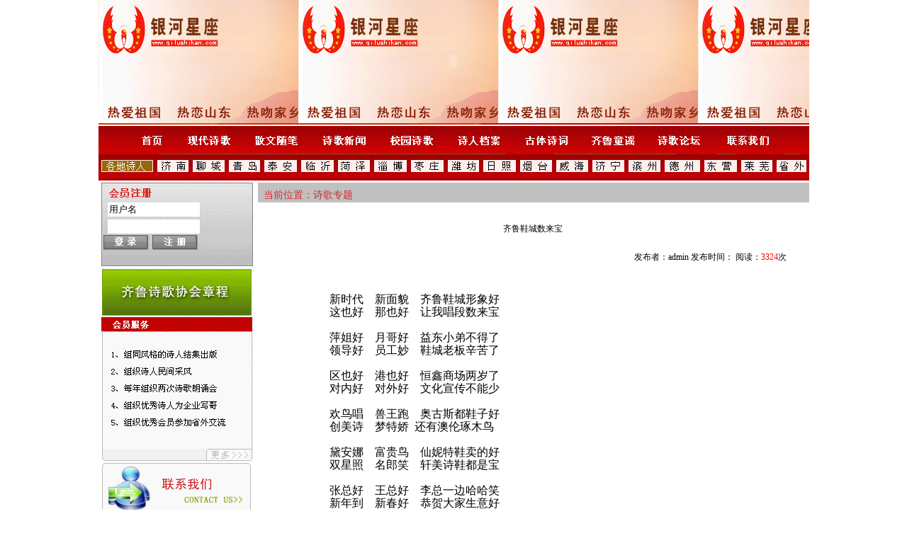

--- FILE ---
content_type: text/html
request_url: http://qilushikan.com/Sg_Show.asp?ID=164
body_size: 4744
content:

<style type="text/css">
A{TEXT-DECORATION: none;}
A:link {color: #000000;}
A:visited {color: #000000}
A:active {color: #000000}
A:hover{COLOR: #CC0000;position: relative; right: 0px; top: 1px}


BODY
{
FONT-SIZE: 9pt;background:#FFFFFF

}
TD
{
FONT-FAMILY:宋体;FONT-SIZE: 9pt;line-height: 150%; 

}
Input
{

}
Button
{
FONT-SIZE: 9pt;HEIGHT: 20px; 
}
Select
{
FONT-SIZE: 9pt;HEIGHT: 20px;

}
.border
{
border: 1px solid #528096;
}
.border2
{
background:#ffffff;BORDER-bottom: #ff9900 1px solid; 
}
.FootBg
{
background:#C2DCE9; 
}
.title
{
background:url(Skin/2/head_bg.GIF);height: 30;

}
.tdbg
{
background:#C2DCE9; 
}
.txt_css
{

}
.title_lefttxt
{

}
.title_left
{
background:url(Skin/2/left_bg2.gif);height: 34;
}
.tdbg_left
{
background:#AED1E3;
border: 1px solid #528096;
}
.title_left2
{

}
.tdbg_left2
{

}
.tdbg_leftall
{

}
.title_righttxt
{

}
.title_right
{
background:url(Skin/2/Right_bg.gif);height: 32;
}
.tdbg_right
{

}
.title_right2
{

}
.tdbg_right2
{

}
.tdbg_rightall
{

}
</style>

<html xmlns="http://www.w3.org/1999/xhtml">
<head>
<meta http-equiv="Content-Type" content="text/html; charset=gb2312" />
<title>齐鲁国际诗歌网欢迎您--诗歌详细内容</title>
<style type="text/css">
<!--
body,td,th {
	font-family: 宋体;
	font-size: 12px;
}
body {
	margin-left: 0px;
	margin-top: 0px;
	margin-right: 0px;
	margin-bottom: 0px;
}
-->
</style>
<link href="css.css" rel="stylesheet" type="text/css" />
<style type="text/css">
<!--
.STYLE1 {
	font-size: 14px;
	color: #D42628;
}
-->
</style>
</head>

<body>
<center>
  <table width="1003" border="0" cellpadding="0" cellspacing="0" >
  <tr>
    <td height="174" valign="top"><table width="1003" border="0" cellpadding="0" cellspacing="0">
        <tr>
          <td width="282" height="174" background="images/sy_01.gif"><object classid="clsid:D27CDB6E-AE6D-11cf-96B8-444553540000" codebase="http://download.macromedia.com/pub/shockwave/cabs/flash/swflash.cab#version=7,0,19,0" width="1003" height="174">
            <param name="movie" value="biao.swf" />
            <param name="quality" value="high" />
            <embed src="biao.swf" quality="high" pluginspage="http://www.macromedia.com/go/getflashplayer" type="application/x-shockwave-flash" width="1003" height="174"></embed>
          </object></td>
        </tr>
        </table></td>
  </tr>
  <tr>
    <td height="44"><img src="images/sy_03.gif" width="1003" height="44" border="0" usemap="#Map" />
      <table width="1003" border="0" cellpadding="0" cellspacing="0">
        <tr>
          <td><img src="images/sy_03-2.gif" width="1003" height="37" border="0" usemap="#Map2" /></td>
        </tr>
    </table></td>
  </tr>
  </table>
      <map name="Map" id="Map">
      <area shape="rect" coords="58,14,92,34" href="index.asp" />
      <area shape="rect" coords="124,15,188,34" href="xdsg.asp" />
      <area shape="rect" coords="217,14,283,34" href="swsb.asp" />
      <area shape="rect" coords="312,14,379,35" href="sgxw.asp" />
      <area shape="rect" coords="408,16,477,36" href="xysg.asp" />
      <area shape="rect" coords="506,14,570,36" href="srda.asp" />
      <area shape="rect" coords="600,15,665,36" href="gtsc.asp" />
      <area shape="rect" coords="693,16,760,36" href="qlty.asp" />
      <area shape="rect" coords="787,16,854,36" href="sglt.asp" />
      <area shape="rect" coords="886,16,952,36" href="lxwm.asp" target="_self" />
</map>
<map name="Map2" id="Map2">
<area shape="rect" coords="82,7,128,26" href="gdsr.asp?BigClass=济南" target="_self" />
<area shape="rect" coords="133,8,178,25" href="gdsr.asp?BigClass=聊城" target="_self" />
<area shape="rect" coords="185,8,226,25" href="gdsr.asp?BigClass=青岛" target="_self" /><area shape="rect" coords="234,8,279,26" href="gdsr.asp?BigClass=泰安" target="_self" />
<area shape="rect" coords="287,7,332,26" href="gdsr.asp?BigClass=临沂" target="_self" />
<area shape="rect" coords="338,8,382,25" href="gdsr.asp?BigClass=菏泽" target="_self" /><area shape="rect" coords="390,8,434,25" href="gdsr.asp?BigClass=淄博" target="_self" />
<area shape="rect" coords="440,7,487,26" href="gdsr.asp?BigClass=枣庄" target="_self" />
<area shape="rect" coords="493,8,536,24" href="gdsr.asp?BigClass=潍坊" target="_self" />
<area shape="rect" coords="543,8,589,25" href="gdsr.asp?BigClass=日照" target="_self" />
<area shape="rect" coords="594,9,639,24" href="gdsr.asp?BigClass=烟台" target="_self" />
<area shape="rect" coords="647,8,689,24" href="gdsr.asp?BigClass=威海" target="_self" />
<area shape="rect" coords="698,8,743,24" href="gdsr.asp?BigClass=济宁" target="_self" />
<area shape="rect" coords="748,8,793,25" href="gdsr.asp?BigClass=滨州" target="_self" />
<area shape="rect" coords="800,8,847,25" href="gdsr.asp?BigClass=德州" target="_self" />
<area shape="rect" coords="856,7,899,24" href="gdsr.asp?BigClass=东营" target="_self" />
<area shape="rect" coords="909,8,948,25" href="gdsr.asp?BigClass=莱芜" target="_self" />
<area shape="rect" coords="957,8,997,24" href="gdsr.asp?BigClass=省外" target="_self" />
</map>
<table width="1003" border="0" cellpadding="0" cellspacing="0">
  <tr>
    <td><table width="1003" border="0" cellpadding="0" cellspacing="0">
        <tr>
          <td width="223" valign="top"><table width="223" border="0" cellpadding="0" cellspacing="0">
              <tr>
                <td width="223" height="121" valign="top" background="images/neiye1_02.gif">
				<form action='UserLogin.asp' method='post' name='UserLogin' >
				<table width="96%" height="100%" border="0" cellspacing="0" cellpadding="0">
                  <tr>
                    <td width="69%" height="8"></td>
                    <td width="31%"></td>
                  </tr>
				  
                  <tr>
                    <td height="21">&nbsp;</td>
                    <td>&nbsp;</td>
                  </tr>
                  <tr>
                    <td height="25" align="center"><label>
                      <input name="username" type="text" value="用户名" size="16" class="ipu" onclick="value=''" />
                    </label></td>
                    <td>&nbsp;</td>
                  </tr>
                  <tr>
                    <td height="22" align="center"><input name="password" class="ipu" type="password" value="" size="16" onclick="value=''"/></td>
                    <td>&nbsp;</td>
                  </tr>
                  <tr>
                    <td  colspan="2">&nbsp;&nbsp;<input name='Login' type='image' src='images/denglu.gif'   id='Login' value=' 登录 ' >&nbsp;<a href='UserReg.asp'><img border=0 src='images/zhuce.gif'></a></td>
                  </tr>
				  
                </table></form></td>
              </tr>
              <tr>
                <td><img src="images/neiye1_05.gif" width="223" height="69" border="0" usemap="#Mapt" /></td>
              </tr>
              <tr>
                <td><img src="images/neiye1_06.gif" width="223" height="209" border="0" usemap="#Map21" /></td>
              </tr>
              <tr>
                <td><img src="images/neiye1_07.gif" width="223" height="76" border="0" usemap="#Map3"  /></td>
              </tr>
              <tr>
                <td><img src="images/neiye1_08.gif" width="223" height="76" border="0" usemap="#Map20" /></td>
              </tr>
          </table>
<map name="Map21" id="Map21">
<area shape="rect" coords="147,186,211,207" href="service.asp" target="_self" />
</map>
<map name="Map3" id="Map3"><area shape="rect" coords="87,17,207,67" href="lxwm.asp" target="_self" />
</map>
<map name="Map20" id="Map20"><area shape="rect" coords="88,18,206,68" href="sglt.asp" target="_self" />
</map>
<map name="Mapt" id="Mapt">
<area shape="rect" coords="21,14,192,60" href="xhzc.asp" target="_self" />
</map></td>
          <td valign="top"><table width="780" border="0" cellpadding="0" cellspacing="0">
              <tr>
                <td width="780" height="43" background="images/neiye1_03.gif"><table width="432" border="0" align="left" cellpadding="0" cellspacing="0">
                  <tr>
                    <td>&nbsp;</td>
                    <td align="left" class="css STYLE1">当前位置：诗歌专题</td>
                  </tr>
                </table></td>
              </tr>
              <tr>
                <td width="780" height="508" align="center" valign="top"><table width="100%" border="0" cellspacing="0" cellpadding="0">
                <TR>
                  <TD>
                    <table width="95%" border="0" align="center" cellpadding="0" cellspacing="0">
                      <tr>
                        <td height="50" align="center" class="tit">齐鲁鞋城数来宝</td>
                          </tr>
                      <tr>
                        <td height="30" align="right" class="tit" style="border-top: 1 solid #666666;border-bottom: 1 solid #666666">发布者：admin 发布时间： 阅读：<font color="#FF0000">3324</font>次&nbsp;&nbsp;&nbsp;&nbsp;</td>
                          </tr>
                      <tr>
                        <td><br>
                          <div style='font-size:10.5pt'><P class=MsoNormal style="MARGIN: 0cm 0cm 0pt 63pt; mso-para-margin-left: 6.0gd"><SPAN lang=EN-US style="FONT-SIZE: 14pt"><?xml:namespace prefix = o ns = "urn:schemas-microsoft-com:office:office" /><o:p><FONT face="Times New Roman">&nbsp;</FONT></o:p></SPAN></P>
<P class=MsoNormal style="MARGIN: 0cm 0cm 0pt 63pt; mso-para-margin-left: 6.0gd"><SPAN style="FONT-SIZE: 12pt; FONT-FAMILY: 宋体; mso-ascii-font-family: 'Times New Roman'; mso-hansi-font-family: 'Times New Roman'">新时代　新面貌　齐鲁鞋城形象好</SPAN><SPAN lang=EN-US style="FONT-SIZE: 12pt"><o:p></o:p></SPAN></P>
<P class=MsoNormal style="MARGIN: 0cm 0cm 0pt 63pt; mso-para-margin-left: 6.0gd"><SPAN style="FONT-SIZE: 12pt; FONT-FAMILY: 宋体; mso-ascii-font-family: 'Times New Roman'; mso-hansi-font-family: 'Times New Roman'">这也好　那也好　让我唱段数来宝</SPAN><SPAN lang=EN-US style="FONT-SIZE: 12pt"><o:p></o:p></SPAN></P>
<P class=MsoNormal style="MARGIN: 0cm 0cm 0pt 63pt; mso-para-margin-left: 6.0gd"><SPAN lang=EN-US style="FONT-SIZE: 12pt"><o:p><FONT face="Times New Roman">&nbsp;</FONT></o:p></SPAN></P>
<P class=MsoNormal style="MARGIN: 0cm 0cm 0pt 63pt; mso-para-margin-left: 6.0gd"><SPAN style="FONT-SIZE: 12pt; FONT-FAMILY: 宋体; mso-ascii-font-family: 'Times New Roman'; mso-hansi-font-family: 'Times New Roman'">萍姐好　月哥好　益东小弟不得了</SPAN><SPAN lang=EN-US style="FONT-SIZE: 12pt"><o:p></o:p></SPAN></P>
<P class=MsoNormal style="MARGIN: 0cm 0cm 0pt 63pt; mso-para-margin-left: 6.0gd"><SPAN style="FONT-SIZE: 12pt; FONT-FAMILY: 宋体; mso-ascii-font-family: 'Times New Roman'; mso-hansi-font-family: 'Times New Roman'">领导好　员工妙　鞋城老板辛苦了</SPAN><SPAN lang=EN-US style="FONT-SIZE: 12pt"><o:p></o:p></SPAN></P>
<P class=MsoNormal style="MARGIN: 0cm 0cm 0pt 63pt; mso-para-margin-left: 6.0gd"><SPAN lang=EN-US style="FONT-SIZE: 12pt"><o:p><FONT face="Times New Roman">&nbsp;</FONT></o:p></SPAN></P>
<P class=MsoNormal style="MARGIN: 0cm 0cm 0pt 63pt; mso-para-margin-left: 6.0gd"><SPAN style="FONT-SIZE: 12pt; FONT-FAMILY: 宋体; mso-ascii-font-family: 'Times New Roman'; mso-hansi-font-family: 'Times New Roman'">区也好　港也好　恒鑫商场两岁了</SPAN><SPAN lang=EN-US style="FONT-SIZE: 12pt"><o:p></o:p></SPAN></P>
<P class=MsoNormal style="MARGIN: 0cm 0cm 0pt 63pt; mso-para-margin-left: 6.0gd"><SPAN style="FONT-SIZE: 12pt; FONT-FAMILY: 宋体; mso-ascii-font-family: 'Times New Roman'; mso-hansi-font-family: 'Times New Roman'">对内好　对外好　文化宣传不能少</SPAN><SPAN lang=EN-US style="FONT-SIZE: 12pt"><o:p></o:p></SPAN></P>
<P class=MsoNormal style="MARGIN: 0cm 0cm 0pt 63pt; mso-para-margin-left: 6.0gd"><SPAN lang=EN-US style="FONT-SIZE: 12pt"><o:p><FONT face="Times New Roman">&nbsp;</FONT></o:p></SPAN></P>
<P class=MsoNormal style="MARGIN: 0cm 0cm 0pt 63pt; mso-para-margin-left: 6.0gd"><SPAN style="FONT-SIZE: 12pt; FONT-FAMILY: 宋体; mso-ascii-font-family: 'Times New Roman'; mso-hansi-font-family: 'Times New Roman'">欢鸟唱　兽王跑　奥古斯都鞋子好</SPAN><SPAN lang=EN-US style="FONT-SIZE: 12pt"><o:p></o:p></SPAN></P>
<P class=MsoNormal style="MARGIN: 0cm 0cm 0pt 63pt; mso-para-margin-left: 6.0gd"><SPAN style="FONT-SIZE: 12pt; FONT-FAMILY: 宋体; mso-ascii-font-family: 'Times New Roman'; mso-hansi-font-family: 'Times New Roman'">创美诗　梦特娇</SPAN><SPAN lang=EN-US style="FONT-SIZE: 12pt"><SPAN style="mso-spacerun: yes"><FONT face="Times New Roman">&nbsp; </FONT></SPAN></SPAN><SPAN style="FONT-SIZE: 12pt; FONT-FAMILY: 宋体; mso-ascii-font-family: 'Times New Roman'; mso-hansi-font-family: 'Times New Roman'">还有澳伦琢木鸟</SPAN><SPAN lang=EN-US style="FONT-SIZE: 12pt"><o:p></o:p></SPAN></P>
<P class=MsoNormal style="MARGIN: 0cm 0cm 0pt 63pt; mso-para-margin-left: 6.0gd"><SPAN lang=EN-US style="FONT-SIZE: 12pt"><o:p><FONT face="Times New Roman">&nbsp;</FONT></o:p></SPAN></P>
<P class=MsoNormal style="MARGIN: 0cm 0cm 0pt 63pt; mso-para-margin-left: 6.0gd"><SPAN style="FONT-SIZE: 12pt; FONT-FAMILY: 宋体; mso-ascii-font-family: 'Times New Roman'; mso-hansi-font-family: 'Times New Roman'">黛安娜　富贵鸟　仙妮特鞋卖的好</SPAN><SPAN lang=EN-US style="FONT-SIZE: 12pt"><o:p></o:p></SPAN></P>
<P class=MsoNormal style="MARGIN: 0cm 0cm 0pt 63pt; mso-para-margin-left: 6.0gd"><SPAN style="FONT-SIZE: 12pt; FONT-FAMILY: 宋体; mso-ascii-font-family: 'Times New Roman'; mso-hansi-font-family: 'Times New Roman'">双星照　名郎笑　轩美诗鞋都是宝</SPAN><SPAN lang=EN-US style="FONT-SIZE: 12pt"><o:p></o:p></SPAN></P>
<P class=MsoNormal style="MARGIN: 0cm 0cm 0pt 63pt; mso-para-margin-left: 6.0gd"><SPAN lang=EN-US style="FONT-SIZE: 12pt"><o:p><FONT face="Times New Roman">&nbsp;</FONT></o:p></SPAN></P>
<P class=MsoNormal style="MARGIN: 0cm 0cm 0pt 63pt; mso-para-margin-left: 6.0gd"><SPAN style="FONT-SIZE: 12pt; FONT-FAMILY: 宋体; mso-ascii-font-family: 'Times New Roman'; mso-hansi-font-family: 'Times New Roman'">张总好　王总好　李总一边哈哈笑</SPAN><SPAN lang=EN-US style="FONT-SIZE: 12pt"><o:p></o:p></SPAN></P>
<P class=MsoNormal style="MARGIN: 0cm 0cm 0pt 63pt; mso-para-margin-left: 6.0gd"><SPAN style="FONT-SIZE: 12pt; FONT-FAMILY: 宋体; mso-ascii-font-family: 'Times New Roman'; mso-hansi-font-family: 'Times New Roman'">新年到　新春好　恭贺大家生意好</SPAN><SPAN lang=EN-US style="FONT-SIZE: 12pt"><o:p></o:p></SPAN></P>
<P class=MsoNormal style="MARGIN: 0cm 0cm 0pt"><SPAN lang=EN-US style="FONT-SIZE: 12pt"><o:p><FONT face="Times New Roman">&nbsp;</FONT></o:p></SPAN></P>
<P class=MsoNormal style="MARGIN: 0cm 0cm 0pt 63pt; TEXT-INDENT: 36pt; mso-char-indent-count: 3.0; mso-para-margin-left: 6.0gd"><SPAN style="FONT-SIZE: 12pt; FONT-FAMILY: 宋体; mso-ascii-font-family: 'Times New Roman'; mso-hansi-font-family: 'Times New Roman'">中国诗人：风笑先生</SPAN><SPAN lang=EN-US style="FONT-SIZE: 12pt"><o:p></o:p></SPAN></P>
<P class=MsoNormal style="MARGIN: 0cm 0cm 0pt 63pt; mso-para-margin-left: 6.0gd"><SPAN style="FONT-SIZE: 12pt; FONT-FAMILY: 宋体; mso-ascii-font-family: 'Times New Roman'; mso-hansi-font-family: 'Times New Roman'">　　作于２００７年１２月１８日</SPAN><SPAN lang=EN-US style="FONT-SIZE: 12pt"><o:p></o:p></SPAN></P></div></td>
                          </tr>
                      <tr align="right">
                        <td>&nbsp;</td>
                          </tr>
                      <tr align="right">
                        <td>&nbsp;</td>
                          </tr>
                      
                      </table>
                     
                    <br>
                    <table width="95%" border="0" align="center" cellpadding="0" cellspacing="0">
                      <tr>
                        <td align="right"><a href="javascript:window.print()">打印本页</a> || <a href="javascript:window.close()">关闭窗口</a></td>
                          </tr>
                    </table></TD></TR>
            </table></td>
              </tr>
          </table></td>
        </tr>
    </table></td>
  </tr>
</table>
<table width="1003" border="0" cellpadding="0" cellspacing="0">
<tr>
    <td><img src="images/sy_73.gif" width="1003" height="102" /></td>
  </tr>
  <tr>
    <td width="1003" height="32" align="center" background="images/sy_74.gif"><a href="gywm.asp"><font color="#FFFFFF">关于我们</font></a> | <a 
 href="swhz.asp"><font color="#FFFFFF">商务合作</font></a> | <a href="zpxx.asp"> <font color="#FFFFFF">招聘信息</font></a> | <font color="#FFFFFF">友情链接</font> | <a href="lxwm.asp"><font color="#FFFFFF">联系我们</font></a> | <a href="zzsm.asp"><font color="#FFFFFF">著作权声明</font></a> | <a href="service.asp"><font color="#FFFFFF">客户服务</font></a> | <a href="SiteMap.asp"><font color="#FFFFFF">网站地图</font></a> | <a href="ads.asp"><font color="#FFFFFF">广告服务</font></a><div style="background-color: #888888">
	<font color="#888888">
	</font></font></div>
</td>
  </tr>
  <tr>
    <td><img src="images/sy_75.gif" width="1003" height="74" /></td>
  </tr>
  </table>

 
</center>
</body>
</html>


--- FILE ---
content_type: text/css
request_url: http://qilushikan.com/css.css
body_size: 382
content:
.css {
	font-family: "宋体";
	font-size: 12px;
	line-height: 20px;
	color: #000000;
}
.ipu{
 width:130px;
 height:20px;
 background-color:#FFFFFF;
 margin-left:8px;
 border:1px;
}
<!--
a:link {
	color: #993333;
	text-decoration: none;
}
a:visited {
	text-decoration: none;
	color: #000000;
}
a:hover {
	text-decoration: underline;
	color: #FF00FF;
}
a:active {
	text-decoration: none;
}
body,td,th {
	font-size: 12px;
}
body {
	margin-left: 0px;
	margin-top: 0px;
}
